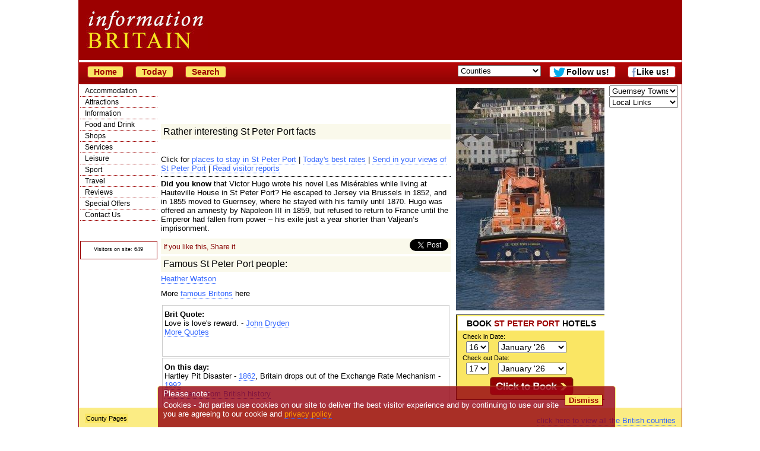

--- FILE ---
content_type: text/html; charset=UTF-8
request_url: https://information-britain.co.uk/didyouknow.php?town=St%20Peter%20Port&county=83
body_size: 41949
content:
<!DOCTYPE HTML PUBLIC "-//W3C//DTD HTML 4.01//EN"
        "http://www.w3.org/TR/html4/strict.dtd">
<html lang='en'>
<head><title>Interesting facts about St Peter Port, Guernsey</title>
<meta name="description" content="Rather Interesting facts from St Peter Port, Guernsey">
<meta name="keywords" content="Interesting facts about St Peter Port, Guernsey"><link rel="stylesheet" type="text/css" href="ibstyle.css">
<script type="text/javascript">
(function(){
  var bsa = document.createElement('script');
     bsa.type = 'text/javascript';
     bsa.async = true;
     bsa.src = '//information-britain.co.uk/tick.js';
  (document.getElementsByTagName('head')[0]||document.getElementsByTagName('body')[0]).appendChild(bsa);
})();
</script>
<meta http-equiv="Content-Type" content="text/html; charset=ISO-8859-1">
<!--[if gt IE 4.0]><![if lt IE 7]>
<style type="text/css">
#container{width:1034px;}
#subheader{width:1024px;}
</style>
<![endif]><![endif]-->
<meta name=viewport content="width=device-width, initial-scale=1">
<script async src="https://pagead2.googlesyndication.com/pagead/js/adsbygoogle.js?client=ca-pub-1447370824569277"
     crossorigin="anonymous"></script></head>
<body>
<div id="container">
<div id="header">
<div id="topad">
<div class="smargin">
<!--<iframe width="728" height="90" name="topad" src="https://information-britain.co.uk/topad.htm" frameborder="0" marginwidth="0" marginheight="0" vspace="0" hspace="0" allowtransparency="true" scrolling="no"></iframe>-->
</div><!--smargin-->
</div><!--topad-->
<span id="mytimeb"></span>
</div><!--header-->
<div id="subheader">
<a href='/'><button onClick="window.location.href='/'; return false;">Home</button></a>
<a href='/today.php'><button onClick="window.location.href='/today.php'; return false;">Today</button></a>
<!--<form action='/gsearch.php' id='cse-search-box'>
<input type="hidden" name="cx" value="partner-pub-1447370824569277:7pabna-ym5o">
<input type="hidden" name="cof" value="FORID:11">
<input type="hidden" name="ie" value="ISO-8859-1">
<input type="text" name="q" size="20">
<input type="submit" name="sa" value="Search">
</form>
<script type="text/javascript" src="http://www.google.co.uk/cse/brand?form=cse-search-box&lang=en"></script>-->
<a href='/search.cfm'><button onClick="window.location.href='/search.cfm'; return false;">Search</button></a>
<form name=qjump method=get class="menulist" action="#">
<select onChange="return jump(this);" size="1">
<option value=''>Counties</option>
<option value='/counties.cfm?county=140'>Anglesey</option>
<option value='/counties.cfm?county=75'>Angus and Dundee</option>
<option value='/counties.cfm?county=64'>Argyll</option>
<option value='/counties.cfm?county=63'>Ayrshire and Arran</option>
<option value='/counties.cfm?county=138'>Bath</option>
<option value='/counties.cfm?county=39'>Bedfordshire</option>
<option value='/counties.cfm?county=107'>Belfast</option>
<option value='/counties.cfm?county=38'>Berkshire</option>
<option value='/counties.cfm?county=60'>Borders</option>
<option value='/counties.cfm?county=36'>Bristol</option>
<option value='/counties.cfm?county=35'>Buckinghamshire</option>
<option value='/counties.cfm?county=34'>Cambridgeshire</option>
<option value='/counties.cfm?county=33'>Cheshire</option>
<option value='/counties.cfm?county=95'>Cleveland and Teesside</option>
<option value='/counties.cfm?county=31'>Cornwall</option>
<option value='/counties.cfm?county=108'>County Antrim</option>
<option value='/counties.cfm?county=113'>County Armagh</option>
<option value='/counties.cfm?county=109'>County Down</option>
<option value='/counties.cfm?county=32'>County Durham</option>
<option value='/counties.cfm?county=110'>County Fermanagh</option>
<option value='/counties.cfm?county=111'>County Londonderry</option>
<option value='/counties.cfm?county=112'>County Tyrone</option>
<option value='/counties.cfm?county=30'>Cumbria</option>
<option value='/counties.cfm?county=29'>Derbyshire</option>
<option value='/counties.cfm?county=28'>Devon</option>
<option value='/counties.cfm?county=27'>Dorset</option>
<option value='/counties.cfm?county=70'>Dumfries and Galloway</option>
<option value='/counties.cfm?county=98'>East Yorkshire</option>
<option value='/counties.cfm?county=49'>Edinburgh and the Lothians</option>
<option value='/counties.cfm?county=26'>Essex</option>
<option value='/counties.cfm?county=57'>Fife</option>
<option value='/counties.cfm?county=56'>Glasgow</option>
<option value='/counties.cfm?county=25'>Gloucestershire</option>
<option value='/counties.cfm?county=55'>Grampian</option>
<option value='/counties.cfm?county=76'>Greater Manchester</option>
<option value='/counties.cfm?county=83'>Guernsey</option>
<option value='/counties.cfm?county=24'>Hampshire</option>
<option value='/counties.cfm?county=23'>Herefordshire</option>
<option value='/counties.cfm?county=22'>Hertfordshire</option>
<option value='/counties.cfm?county=54'>Highlands</option>
<option value='/counties.cfm?county=139'>Isle of Islay</option>
<option value='/counties.cfm?county=74'>Isle of Man</option>
<option value='/counties.cfm?county=103'>Isle of Mull</option>
<option value='/counties.cfm?county=52'>Isle of Skye</option>
<option value='/counties.cfm?county=71'>Isle of Wight</option>
<option value='/counties.cfm?county=102'>Isles of Scilly</option>
<option value='/counties.cfm?county=82'>Jersey</option>
<option value='/counties.cfm?county=20'>Kent</option>
<option value='/counties.cfm?county=50'>Lanarkshire</option>
<option value='/counties.cfm?county=19'>Lancashire</option>
<option value='/counties.cfm?county=18'>Leicestershire</option>
<option value='/counties.cfm?county=17'>Lincolnshire</option>
<option value='/counties.cfm?county=16'>London</option>
<option value='/counties.cfm?county=90'>Merseyside</option>
<option value='/counties.cfm?county=66'>Mid Wales</option>
<option value='/counties.cfm?county=15'>Norfolk</option>
<option value='/counties.cfm?county=68'>North Wales</option>
<option value='/counties.cfm?county=40'>North Yorkshire</option>
<option value='/counties.cfm?county=14'>Northamptonshire</option>
<option value='/counties.cfm?county=13'>Northumberland</option>
<option value='/counties.cfm?county=12'>Nottinghamshire</option>
<option value='/counties.cfm?county=106'>Orkneys</option>
<option value='/counties.cfm?county=11'>Oxfordshire</option>
<option value='/counties.cfm?county=47'>Perthshire</option>
<option value='/counties.cfm?county=10'>Rutland</option>
<option value='/counties.cfm?county=105'>Shetland Isles</option>
<option value='/counties.cfm?county=9'>Shropshire</option>
<option value='/counties.cfm?county=8'>Somerset</option>
<option value='/counties.cfm?county=67'>South Wales</option>
<option value='/counties.cfm?county=99'>South Yorkshire</option>
<option value='/counties.cfm?county=7'>Staffordshire</option>
<option value='/counties.cfm?county=78'>Stirlingshire</option>
<option value='/counties.cfm?county=6'>Suffolk</option>
<option value='/counties.cfm?county=5'>Surrey</option>
<option value='/counties.cfm?county=4'>Sussex</option>
<option value='/counties.cfm?county=84'>Tyne and Wear</option>
<option value='/counties.cfm?county=3'>Warwickshire</option>
<option value='/counties.cfm?county=37'>West Midlands</option>
<option value='/counties.cfm?county=69'>West Wales</option>
<option value='/counties.cfm?county=97'>West Yorkshire</option>
<option value='/counties.cfm?county=104'>Western Isles</option>
<option value='/counties.cfm?county=2'>Wiltshire</option>
<option value='/counties.cfm?county=1'>Worcestershire</option>
</select>
</form>
<a href='https://www.facebook.com/InformationBritain?ref=hl' class=newpage><button id='fblink' style='background-color:#fff' onClick="window.open('https://www.facebook.com/InformationBritain?ref=hl') return false;">Like us!</button></a>
<a href="http://twitter.com/inbritain" id="trk" class=newpage><button onClick="window.open('http://twitter.com/inbritain') return false;" id="twlink">Follow us!</button></a>
</div><!--subheader-->
<div id="navdiv">
<ul id="nav">
	<li><a href="#" onclick="return toggle('ul_one', 1);">Accommodation</a>
	<ul id="ul_one">
		<li><a href="/where_to_stay.htm">All Accommodation</a></li>
		<li><a href="/hotels.htm">Hotels</a></li>
		<li><a href="/accommodationnearairports.htm">Airports</a></li>
		<li><a href="/extras/Serviced-Apartment">Apartments</a></li>
		<li><a href="/b&amp;b.htm">Bed and Breakfast</a></li>
		<li><a href="/extras/Boutique-Hotel">Boutique</a></li>
		<li><a href="/breakshome.php">British Breaks</a></li>
		<li><a href="/budgetmain.htm">Budget</a></li>
		<li><a href="/campingcounties.cfm">Camping</a></li>
		<li><a href="/caravancounties.cfm">Caravans</a></li>
		<li><a href="/extras/Castle-Hotel">Castle Hotels</a></li>
		<li><a href="/othertypes.cfm?type=Conference%20Centre">Conference Centres</a></li>
		<li><a href="/coolhotels.cfm">Cool Hotels</a></li>
		<li><a href="/cottagecounties.cfm">Cottages</a></li>
		<li><a href="/famous.cfm">Destinations</a></li>
		<li><a href="/farms.htm">Farms</a></li>
		<li><a href="/extras/Golf-Hotel">Golf Hotels</a></li>
		<li><a href="/holidaylist.cfm">Holiday Parks</a></li>
		<li><a href="/othertypes.cfm?type=Hostel">Hostels</a></li>
		<li><a href="/hotels.htm">Hotels</a></li>
		<li><a href="/pubs.htm">Inns</a></li>
		<li><a href="/ireland.php">Ireland</a></li>
		<li><a href="/reviewcentre.php">Reviews</a></li>
		<li><a href="/scatering.htm">Self Catering</a></li>
		<li><a href="/extras/Spa-Hotel">Spa Hotels</a></li>
		<li><a href="/offers.htm">Special offers</a></li>
		<li><a href="/extras/Unique-Accommodation">Unique</a></li>
		<li><a href="/afloatcounties.cfm">Water Holidays</a></li>
		<li><a href="/where_to_stay.htm">Where to Stay</a></li>
	</ul></li>
	<li><a href="#" onclick="return toggle('ul_two', 1);">Attractions</a>
	<ul id="ul_two">
		<li><a href="/activities.cfm">Activities</a></li>
		<li><a href="/attractions.htm">All</a></li>
		<li><a href="/est-list3.cfm?EstType=3&amp;subset=crafts">Arts &amp; Crafts</a></li>
		<li><a href="/attractions.htm">Attractions</a></li>
		<li><a href="/othertypes.cfm?type=Casino">Casinos</a></li>
		<li><a href="/est-list3.cfm?EstType=3&amp;subset=castle">Castles</a></li>
		<li><a href="/est-list3.cfm?EstType=3&amp;subset=cathedral">Cathedrals/Churches</a></li>
		<li><a href="/cultural.php">Cultural</a></li>
		<li><a href="/famous.cfm">Destinations</a></li>
		<li><a href="/events.htm">Events</a></li>
		<li><a href="/est-list3.cfm?EstType=3&amp;subset=family">Family</a></li>
		<li><a href="/famous.cfm">Famous Places</a></li>
		<li><a href="/othertypes.cfm?type=Farmers%20Market">Farmers Markets</a></li>
		<li><a href="/customs.php">Folk Customs</a></li>
		<li><a href="/est-list3.cfm?EstType=3&amp;subset=garden">Gardens</a></li>
		<li><a href="/haunted.php">Haunted Britain</a></li>
		<li><a href="/est-list3.cfm?EstType=3&amp;subset=hist">Historic Houses</a></li>
		<li><a href="/est-list3.cfm?EstType=3&amp;subset=indust">Industrial</a></li>
		<li><a href="/othertypes.cfm?type=Market">Markets</a></li>
		<li><a href="/est-list3.cfm?EstType=3&amp;subset=military">Military</a></li>
		<li><a href="/movies.htm">Movie &amp; TV Sets</a></li>
		<li><a href="/bytype.cfm?EstType=3&amp;Country=0&amp;subset=museum">Museums</a></li>
		<li><a href="/est-list3.cfm?EstType=3&amp;subset=open">Open Spaces</a></li>
		<li><a href="/uksports/">Sport</a></li>
		<li><a href="/est-list3.cfm?EstType=3&amp;subset=stately">Stately Homes</a></li>
		<li><a href="/est-list3.cfm?EstType=3&amp;subset=unusual">Unusual</a></li>
		<li><a href="/est-list3.cfm?EstType=3&amp;subset=wild">Wildlife</a></li>
		<li><a href="/towns.cfm">Towns</a></li>
	</ul></li>
	<li><a href="#" onclick="return toggle('ul_eight', 1);">Information</a>
	<ul id="ul_eight">
		<li><a href="/information.htm">About Britain</a></li>
		<li><a href="/articletypes.php">Articles</a></li>
		<li><a href="/othertypes.cfm?type=Association">Associations</a></li>
		<li><a href="/institutions.php">British Institutions</a></li>
		<li><a href="/famousquotes.php">British Quotes</a></li>
		<li><a href="/othertypes.cfm?type=Charity">Charities</a></li>
		<li><a href="/est-list2.cfm?EstType=43&amp;Country=0">Churches</a></li>
		<li><a href="/othertypes.cfm?type=Conference%20Centre">Conference Centres</a></li>
		<li><a href="/countiesofbritain.htm">Counties</a></li>
		<li><a href="/est-list2.cfm?EstType=22&amp;Country=0">Councils</a></li>
		<li><a href="/cultural.php">Cultural Britain</a></li>
		<li><a href="/famousbritons.php">Famous Britons</a></li>
		<li><a href="/famousdates.php">Famous Dates</a></li>
		<li><a href="/famous.cfm">Famous Places</a></li>
		<li><a href="/favouritebritain.php">Favourite Britain</a></li>
		<li><a href="/bestfilm.php">Favourite Film</a></li>
		<li><a href="/customs.php">Folk Customs</a></li>
		<li><a href="/about/geography.htm">Geography</a></li>
		<li><a href="/haunted.php">Haunted Britain</a></li>
		<li><a href="/historic-cities.htm">Historic Cities</a></li>
		<li><a href="/britishhistory.php">History</a></li>
		<li><a href="/links.cfm">Links</a></li>
		<li><a href="/lore.php">Lore &amp; legends</a></li>
		<li><a href="/movies.htm">Movie &amp; TV Sets</a></li>
		<li><a href="/monarchs.htm">Monarchy</a></li>
		<li><a href="/natural.php">Natural Britain</a></li>
		<li><a href="/uknews.htm">News</a></li>
		<li><a href="/didyouknowlist.php">Rather Interesting</a></li>
		<li><a href="/schoolcounties.cfm">Schools</a></li>
		<li><a href="/towns.cfm">Towns</a></li>
		<li><a href="/countrylist.php?type=Tour%20Guide">Tour Guides</a></li>
		<li><a href="/tic.cfm">Tourist Information</a></li>
		<li><a href="/tipshome.php">Travel Tips</a></li>
		<li><a href="/photo.php">UK Pictures</a></li>
		<li><a href="/countyreviews.htm">Visitor reports</a></li>
		<li><a href="/villages.cfm">Villages</a></li>
	</ul></li>
	<li><a href="#" onclick="return toggle('ul_three', 1);">Food and Drink</a>
	<ul id="ul_three">
		<li><a href="/othertypes.cfm?type=Club">Clubs</a></li>
		<li><a href="/othertypes.cfm?type=Farmers%20Market">Farmers Markets</a></li>
		<li><a href="/ShopTypes.cfm?type=Farm">Farm Shops</a></li>
		<li><a href="/food/foodlegends.php">Food Legends</a></li>
		<li><a href="/extras/Gastropub">Gastropubs</a></li>
		<li><a href="/pubs.htm">Inns</a></li>
		<li><a href="/othertypes.cfm?type=Market">Markets</a></li>
		<li><a href="/menucentre.htm">Menus</a></li>
		<li><a href="/othertypes.cfm?type=Pub%20and%20Bar">Pubs and Bars</a></li>
		<li><a href="/recipes.php">Recipes</a></li>
		<li><a href="/restaurantcounties.cfm">Restaurants</a></li>
		<li><a href="/ShopTypes.cfm?type=Food%20%26%20Drink">Shops</a></li>
	</ul></li>
	<li><a href="#" onclick="return toggle('ul_five', 1);">Shops</a>
	<ul id="ul_five">
		<li><a href="/shopping.cfm">All Shops</a></li>
		<li><a href="/ShopTypes.cfm?type=Antiques">Antiques</a></li>
		<li><a href="/ShopTypes.cfm?type=Art">Art</a></li>
		<li><a href="/ShopTypes.cfm?type=Books%20CDs%20and%20Games">Books CDs &amp; Games</a></li>
		<li><a href="/ShopTypes.cfm?type=Butchers">Butchers</a></li>
		<li><a href="/ShopTypes.cfm?type=Chemists">Chemist</a></li>
		<li><a href="/ShopTypes.cfm?type=Children">Children</a></li>
		<li><a href="/ShopTypes.cfm?type=Clothes">Clothes Shops</a></li>
		<li><a href="/ShopTypes.cfm?type=Crafts">Craft Shops</a></li>
		<li><a href="/ShopTypes.cfm?type=Department%20Stores">Department Stores</a></li>
		<li><a href="/ShopTypes.cfm?type=DIY">DIY</a></li>
		<li><a href="/ShopTypes.cfm?type=Electrical/Computers">Electrical/Computers</a></li>
		<li><a href="/ShopTypes.cfm?type=Ethical/Fair Trade">Ethical/Fair Trade</a></li>
		<li><a href="/ShopTypes.cfm?type=Farm">Farm Shops</a></li>
		<li><a href="/othertypes.cfm?type=Farmers%20Market">Farmers Markets</a></li>
		<li><a href="/ShopTypes.cfm?type=Fashion%20Accessories">Fashion Accessories</a></li>
		<li><a href="/ShopTypes.cfm?type=Florists">Florists</a></li>
		<li><a href="/ShopTypes.cfm?type=Food%20%26%20Drink">Food &amp; Drink</a></li>
		<li><a href="/ShopTypes.cfm?type=Garden">Garden Shops</a></li>
		<li><a href="/ShopTypes.cfm?type=Gifts">Gift Shops</a></li>
		<li><a href="/ShopTypes.cfm?type=Hair%20%26%20Beauty">Hair &amp; Beauty</a></li>
		<li><a href="/ShopTypes.cfm?type=Healthcare">Healthcare Shops</a></li>
		<li><a href="/ShopTypes.cfm?type=High%20Street">High Street Shops</a></li>
		<li><a href="/ShopTypes.cfm?type=House%20%26%20Home">House &amp; Home</a></li>
		<li><a href="/ShopTypes.cfm?type=Jewellery">Jewellery</a></li>
		<li><a href="/othertypes.cfm?type=Market">Markets</a></li>
		<li><a href="/ShopTypes.cfm?type=Mobile%20Phones">Mobile Phones</a></li>
		<li><a href="/ShopTypes.cfm?type=Musical%20Instruments">Music</a></li>
		<li><a href="/ShopTypes.cfm?type=Natural%20Products">Natural Products</a></li>
		<li><a href="/ShopTypes.cfm?type=Opticians">Opticians</a></li>
		<li><a href="/ShopTypes.cfm?type=Outdoor%20Pursuits">Outdoor Pursuits</a></li>
		<li><a href="/ShopTypes.cfm?type=Party/Entertainment/Events">Party/Entertainment</a></li>
		<li><a href="/ShopTypes.cfm?type=Pets">Pets</a></li>
		<li><a href="/ShopTypes.cfm?type=Photography/Photographers">Photography/Photographers</a></li>
		<li><a href="/ShopTypes.cfm?type=Shoes">Shoe Shops</a></li>
		<li><a href="/ShopTypes.cfm?type=Shopping Village/Outlet">Shopping Village/Outlet</a></li>
		<li><a href="/ShopTypes.cfm?type=Sports">Sports</a></li>
		<li><a href="/ShopTypes.cfm?type=Stationery%20and%20Office">Stationery &amp; Office</a></li>
	</ul></li>
	<li><a href="#" onclick="return toggle('ul_six', 1);">Services</a>
	<ul id="ul_six">
		<li><a href="/othertypes.cfm?type=Accountant">Accountants</a></li>
		<li><a href="/minortypes.cfm?type=2">Architects</a></li>
		<li><a href="/minortypes.cfm?type=3">Boarding kennels</a></li>
		<li><a href="/books.cfm">Books</a></li>
		<li><a href="/minortypes.cfm?type=17">Builders</a></li>
		<li><a href="/carhire.htm">Car Hire</a></li>
		<li><a href="/othertypes.cfm?type=Care%20Home">Care Homes</a></li>
		<li><a href="/minortypes.php?type=4">Catteries</a></li>
		<li><a href="/ShopTypes.cfm?type=Chemists">Chemists</a></li>
		<li><a href="/minortypes.cfm?type=10">Cleaning Services</a></li>
		<li><a href="/othertypes.cfm?type=Church">Churches</a></li>
		<li><a href="/othertypes.cfm?type=Cinema">Cinemas</a></li>
		<li><a href="/est-list2.cfm?EstType=22&amp;Country=0">Councils</a></li>
		<li><a href="/othertypes.cfm?type=Dentist">Dentists</a></li>
		<li><a href="/othertypes.cfm?type=Doctor">Doctors</a></li>
		<li><a href="/minortypes.cfm?type=14">Driving School</a></li>
		<li><a href="/minortypes.cfm?type=13">Electricians</a></li>
		<li><a href="/estatecounty.cfm">Estate Agents</a></li>
		<li><a href="/othertypes.cfm?type=Farmers%20Market">Farmers Markets</a></li>
		<li><a href="/healthcounties.cfm">Fitness Clubs</a></li>
		<li><a href="/othertypes.cfm?type=Flat%20Share">Flat Share</a></li>
		<li><a href="/minortypes.php?type=16">Gardeners</a></li>
		<li><a href="/golf.cfm">Golf Courses</a></li>
		<li><a href="/minortypes.cfm?type=1">Hospitals</a></li>
		<li><a href="/pubs.htm">Inns</a></li>
		<li><a href="/minortypes.php?type=3">Kennels</a></li>
		<li><a href="/minortypes.php?type=6">Leisure Centres</a></li>
		<li><a href="/minortypes.cfm?type=7">Locksmith</a></li>
		<li><a href="/othertypes.cfm?type=Market">Markets</a></li>
		<li><a href="/minortypes.cfm?type=12">Mechanic</a></li>
		<li><a href="/minortypes.cfm?type=15">Nursery School</a></li>
		<li><a href="/ShopTypes.cfm?type=Opticians">Opticians</a></li>
		<li><a href="/minortypes.php?type=8">Plumbers</a></li>
		<li><a href="/minortypes.php?type=9">Removals</a></li>
		<li><a href="/restaurantcounties.cfm">Restaurants</a></li>
		<li><a href="/schoolcounties.cfm">Schools</a></li>
		<li><a href="/othertypes.cfm?type=Solicitor">Solicitors</a></li>
		<li><a href="/minortypes.php?type=5">Surveyors</a></li>
		<li><a href="/othertypes.cfm?type=Taxi">Taxis</a></li>
		<li><a href="http://ticketsuk.at/informationbritain?CTY=4&amp;CID=1648" class='trk'>Theatre Tickets</a></li>
		<li><a href="/othertypes.cfm?type=Venue">Venues</a></li>
		<li><a href="/othertypes.cfm?type=Vet">Vets</a></li>
	</ul></li>
	<li><a href="#" onclick="return toggle('ul_seven', 1);">Leisure</a>
	<ul id="ul_seven">
		<li><a href="/activities.cfm">Activities</a></li>
		<li><a href="/attractions.htm">Attractions</a></li>
		<li><a href="/othertypes.cfm?type=Casino">Casinos</a></li>
		<li><a href="/est-list2.cfm?EstType=43&amp;Country=0">Churches</a></li>
		<li><a href="/othertypes.cfm?type=Classes">Classes</a></li>
		<li><a href="/othertypes.cfm?type=Club">Clubs</a></li>
		<li><a href="/othertypes.cfm?type=Cinema">Cinemas</a></li>
		<li><a href="/events.htm">Events</a></li>
		<li><a href="/est-list3.cfm?EstType=3&amp;subset=garden">Gardens</a></li>
		<li><a href="/healthcounties.cfm">Gyms</a></li>
		<li><a href="/othertypes.cfm?type=Market">Markets</a></li>
		<li><a href="/othertypes.cfm?type=Performing%20Arts">Performing Arts</a></li>
		<li><a href="/racecounty.cfm">Racecourses</a></li>
		<li><a href="/restaurantcounties.cfm">Restaurants</a></li>
		<li><a href="/shopping.cfm">Shops</a></li>
		<li><a href="/uksports/">Sport</a></li>
		<li><a href="/othertypes.cfm?type=Theatre">Theatres</a></li>
		<li><a href="/othertypes.cfm?type=Tour%20Guide">Tour Guides</a></li>
		<li><a href="/est-list3.cfm?EstType=3&subset=wild">Wildlife</a></li>
	</ul></li>
	<li><a href="#" onclick="return toggle('ul_nine', 1);">Sport</a>
	<ul id="ul_nine">
		<li><a href="/activities.cfm">Activities</a></li>
		<li><a href="/sports.cfm?type=14">Badminton</a></li>
		<li><a href="/sports.cfm?type=7">Basketball</a></li>
		<li><a href="/sports.cfm?type=20">Bowling</a></li>
		<li><a href="/sports.cfm?type=8">Boxing</a></li>
		<li><a href="/sports.cfm?type=1">Cricket</a></li>
		<li><a href="/sports.cfm?type=18">Cycling</a></li>
		<li><a href="/healthcounties.cfm">Fitness Clubs</a></li>
		<li><a href="/sports.cfm?type=2">Football</a></li>
		<li><a href="/golf.cfm">Golf</a></li>
		<li><a href="/racecounty.cfm">Horse Racing</a></li>
		<li><a href="/sports.cfm?type=13">Martial Arts</a></li>
		<li><a href="/sports.cfm?type=5">Men's Hockey</a></li>
		<li><a href="/sports.cfm?type=16">Netball</a></li>
		<li><a href="/sports.cfm?type=23">Polo</a></li>
		<li><a href="/sports.cfm?type=3">Rugby</a></li>
		<li><a href="/sports.cfm?type=10">Rowing</a></li>
		<li><a href="/sports.cfm?type=3">Rugby League</a></li>
		<li><a href="/sports.cfm?type=4">Rugby Union</a></li>
		<li><a href="/sports.cfm?type=11">Sailing</a></li>
		<li><a href="/uksports/">Sport</a></li>
		<li><a href="/sports.cfm?type=19">Swimming & Diving</a></li>
		<li><a href="/sports.cfm?type=21">Table Tennis</a></li>
		<li><a href="/sports.cfm?type=12">Tennis</a></li>
		<li><a href="/sports.cfm?type=22">Trampolining</a></li>
		<li><a href="/sports.cfm?type=17">Volleyball</a></li>
		<li><a href="/sports.cfm?type=6">Women's Hockey</a></li>
	</ul></li>
	<li><a href="#" onclick="return toggle('ul_four', 1);">Travel</a>
	<ul id="ul_four">
		<li><a href="/carhire.htm">Car Hire</a></li>
		<li><a href="/travel.htm">Travel information</a></li>
		<li><a href="//clkuk.tradedoubler.com/click?p=2556&amp;a=653230&amp;g=19541">Travel insurance</a></li>
		<li><a href="/accommodationnearairports.htm">Airports</a></li>
		<li><a href="/road.htm">Road</a></li>
		<li><a href="//www.awin1.com/awclick.php?mid=2601&id=23208">Flights</a></li>
		<li><a href="/ferries.htm">Ferries</a></li>
		<li><a href="/rail.htm">Rail</a></li>
		<li><a href="/othertypes.cfm?type=Taxi">Taxis</a></li>
		<li><a href="/tipshome.php">Travel Tips</a></li>
		<li><a href="/countyreviews.htm">Visitor reports</a></li>
	</ul></li>
	<li><a href="/reviewcentre.php" title="Review Centre">Reviews</a></li>
	<li><a href="/offers.htm" title="Special Offers">Special Offers</a></li>
	<li><a href="/contact.htm" title="Contact Us">Contact Us</a></li>
</ul>
<div class="centre">
<div class="centre">

</div><!--centre-->
<!--<iframe width="120" height="600" name="rightsky"
src="https://information-britain.co.uk/rightsky.htm" frameborder="0"
marginwidth="0" marginheight="0"
scrolling="no"></iframe>--><p class="little">&copy; Crawbar ltd<br>1998-
2026</p>
<div class="normalbg bordered">
<p><span class="little">Visitors on site: 649</span></p>
</div><!--normalbg bordered-->
</div><!--centre-->
</div><!--navdiv-->
<div class="rnav">
<select onChange='return jump(this);' style='max-width:116px;'><option value=''>Guernsey Towns</option><option value='/hoteltowns.cfm?town=Sark&amp;county=83'>Sark</option><option value='/hoteltowns.cfm?town=Castel&amp;county=83'>Castel</option><option value='/hoteltowns.cfm?town=Vale&amp;county=83'>Vale</option><option value='/hoteltowns.cfm?town=St%20Peter%20Port&amp;county=83'>St Peter Port</option><option value='/selfctowns.cfm?town=St%20Pierre%20Du%20Bois&amp;county=83'>St Pierre Du Bois</option>
<option value='/hoteltowns.cfm?town=St%20Saviour&amp;county=83'>St Saviour</option><option value='/hoteltowns.cfm?town=Herm%20Island&amp;county=83'>Herm Island</option><option value='/hoteltowns.cfm?town=St%20Martins&amp;county=83'>St Martins</option><option value='/hoteltowns.cfm?town=Isle%20Of%20Sark&amp;county=83'>Isle Of Sark</option></select>
			<select onChange='return jump(this);' style='max-width:116px;'><option value=''>Local Links</option>
<option value="/activitylist.cfm?county=83">Activities</option>
<option value="/estcounties.cfm?county=83&amp;type=3">Attraction</option>
<option value="/estcounties.cfm?county=83&amp;type=2">B and B</option>
<option value="/books.cfm?county=83">Books</option>
<option value="/estcounties.cfm?county=83&amp;type=17">Camping</option>
<option value="/estcounties.cfm?county=83&amp;type=45">Classes</option>
<option value="/estcounties.cfm?county=83&amp;type=39">Club</option>
<option value="/estcounties.cfm?county=83&amp;type=41">Conference Centre</option>
<option value="/estcounties.cfm?county=83&amp;type=37">Dentist</option>
<option value="/estcounties.cfm?county=83&amp;type=34">Doctor</option>
<option value="/estcounties.cfm?county=83&amp;type=11">Estate Agent</option>
<option value="/countyevents/83.html">Events</option>
<option value="/golfcounty.cfm?county=83">Golf Club</option>
<option value="/healthcounty.cfm?county=83">Health and Fitness Club</option>
<option value="/estcounties.cfm?county=83&amp;type=15">Holiday Park</option>
<option value="/estcounties.cfm?county=83&amp;type=1">Hotel</option>
<option value="/estcounties.cfm?county=83&amp;type=5">Inn</option>
<option value="/estcounties.cfm?county=83&amp;type=28">Market</option>
<option value="/estcounties.cfm?county=83&amp;type=27">Pub and Bar</option>
<option value="/estcounties.cfm?county=83&amp;type=16">Restaurant</option>
<option value="/estcounties.cfm?county=83&amp;type=23">School</option>
<option value="/shopslist.cfm?county=83">Shops</option>
<option value="/estcounties.cfm?county=83&amp;type=36">Solicitor</option>
<option value="/uksports/">Sport</option>
<option value="/estcounties.cfm?county=83&amp;type=14">Theatre</option>
<option value="/ticlist.cfm?county=83">Tourist Information</option>
</select><!--<div class='centre'><iframe width="120" height="600" name="burstmedia"
src="https://information-britain.co.uk/burstmedia.htm" frameborder="0"
marginwidth="0" marginheight="0" scrolling="no"></iframe>
</div>--></div><!--rnav-->
<div id="feature">
<img src='/showpic2.php?dir=townpics&amp;placeid=St-Peter-Port83&amp;width=250' alt='St Peter Port'>	<form id='frm' name='frm' action='/bookingscom.php' method='get'>
	<input type='hidden' name='region' value='1436' />
	<input type='hidden' name='ss' value='St Peter Port' />
	<fieldset id="yellowfieldset"><h1>BOOK <span class="dkred">ST PETER PORT</span> HOTELS</h1>	<ol>
	<li><label for="b_checkin_day">Check in Date:</label>
	<select id="b_checkin_day" name="checkin_monthday" onchange="checkDateOrder('frm', 'b_checkin_day', 'b_checkin_month', 'b_checkout_day', 'b_checkout_month') ; tickCheckBox('b_availcheck');">
	<option value='1'>1</option>
<option value='2'>2</option>
<option value='3'>3</option>
<option value='4'>4</option>
<option value='5'>5</option>
<option value='6'>6</option>
<option value='7'>7</option>
<option value='8'>8</option>
<option value='9'>9</option>
<option value='10'>10</option>
<option value='11'>11</option>
<option value='12'>12</option>
<option value='13'>13</option>
<option value='14'>14</option>
<option value='15'>15</option>
<option value='16' selected="selected">16</option>
<option value='17'>17</option>
<option value='18'>18</option>
<option value='19'>19</option>
<option value='20'>20</option>
<option value='21'>21</option>
<option value='22'>22</option>
<option value='23'>23</option>
<option value='24'>24</option>
<option value='25'>25</option>
<option value='26'>26</option>
<option value='27'>27</option>
<option value='28'>28</option>
<option value='29'>29</option>
<option value='30'>30</option>
<option value='31'>31</option>
	</select>
	<select id="b_checkin_month" name="checkin_year_month" onchange="checkDateOrder('frm', 'b_checkin_day', 'b_checkin_month', 'b_checkout_day', 'b_checkout_month') ; tickCheckBox('b_availcheck');">
	<script language="Javascript">
	function addzero( value ){
	while( value.length<2 ) value = String("0") + value;
    return value;
   	}
	var monthArray=new Array("January","February","March","April","May","June","July","August","September","October","November","December");
	var today = new Date();
	var month= today.getMonth();
	var year = today.getFullYear()%100;
	var fullYear=today.getFullYear();
	year=new String(year);
	year=addzero(year);
	var countMonth=month;
	for(var i=0;i<36;i++,countMonth++){
	if(countMonth%12==0 && i>0){
	countMonth=0;
	year++;
	year=new String(year);
	year=addzero(year);
	fullYear++;
	}
	document.writeln("<option value=\""+fullYear+"-"+(countMonth+1)+"\">"+monthArray[countMonth]+" '"+year);
	}
	</script>
	</select>
	</li>
	<li><label for="b_checkout_day">Check out Date:</label>
	<select id="b_checkout_day" name="checkout_monthday" onchange="tickCheckBox('b_availcheck');">
	<option value='1'>1</option>
<option value='2'>2</option>
<option value='3'>3</option>
<option value='4'>4</option>
<option value='5'>5</option>
<option value='6'>6</option>
<option value='7'>7</option>
<option value='8'>8</option>
<option value='9'>9</option>
<option value='10'>10</option>
<option value='11'>11</option>
<option value='12'>12</option>
<option value='13'>13</option>
<option value='14'>14</option>
<option value='15'>15</option>
<option value='16'>16</option>
<option value='17' selected="selected">17</option>
<option value='18'>18</option>
<option value='19'>19</option>
<option value='20'>20</option>
<option value='21'>21</option>
<option value='22'>22</option>
<option value='23'>23</option>
<option value='24'>24</option>
<option value='25'>25</option>
<option value='26'>26</option>
<option value='27'>27</option>
<option value='28'>28</option>
<option value='29'>29</option>
<option value='30'>30</option>
<option value='31'>31</option>
	</select>
	<select id="b_checkout_month" name="checkout_year_month" onchange="tickCheckBox('b_availcheck');">
	<script language="Javascript">
	var monthArray=new Array("January","February","March","April","May","June","July","August","September","October","November","December");
	var today = new Date();
	var month= today.getMonth();
	var year = today.getFullYear()%100;
	var fullYear=today.getFullYear();
	year=new String(year);
	year=addzero(year);
	var countMonth=month;
	for(var i=0;i<12;i++,countMonth++){
	if(countMonth%12==0 && i>0){
	countMonth=0;
	year++;
	year=new String(year);
	year=addzero(year);
	fullYear++;
	}
	document.writeln("<option value=\""+fullYear+"-"+(countMonth+1)+"\">"+monthArray[countMonth]+" '"+year);
	}
	</script>
	</select>
	</li>
	<li><label for="submit"></label><input type="image" src="/images/logo1/clicktobook.jpg" id="submit"></li>
	</ol></fieldset>
</form>


 </div><!--feature-->
<div id="main">
<div class='centre topads'>
<iframe width="468" height="60" name="google468"
src="https://information-britain.co.uk/google468.htm" frameborder="0"
marginwidth="0" marginheight="0" scrolling="no"></iframe>
</div><!--topads--><h1>Rather interesting St Peter Port facts</h1>
<div class='centre'><iframe width="468" height="15" name="linkunit"
src="https://information-britain.co.uk/linkunit.htm" frameborder="0"
marginwidth="0" marginheight="0" scrolling="no"></iframe></div><!--centre-->
<p class='uline'>Click for <a href='county83/townguideSt Peter Port/'> places to stay in St Peter Port</a> | <a href='bookingscom.php?ss=St Peter Port'>Today's best rates</a> | 
<a href='countyreview.php?id=83&town=St Peter Port'>Send in your views of St Peter Port</a> | <a href='reports.php?county=83'>Read visitor reports</a></p>

<p><strong>Did you know</strong> that Victor Hugo wrote his novel Les Misérables while living at Hauteville House in St Peter Port? He escaped to Jersey via Brussels in 1852, and in 1855 moved to Guernsey, where he stayed with his family until 1870. Hugo was offered an amnesty by Napoleon III in 1859, but refused to return to France until the Emperor had fallen from power – his exile just a year shorter than Valjean’s imprisonment.</p><style>.fright iframe{float:left;}</style>
<h1><div class='fright' style="height:25px;margin:-3px 0 0 0;overflow:hidden"><div id="fb-root"></div><div class=fright><a href="http://twitter.com/share" class="twitter-share-button" data-count="horizontal">Tweet</a><script type="text/javascript" src="//platform.twitter.com/widgets.js"></script></div><div class=fright><script src=//connect.facebook.net/en_US/all.js#appId=211648098866888&amp;xfbml=1"></script><fb:like href="" send="false" layout="button_count" width="70" show_faces="false" font="" style="vertical-align:top;"></fb:like></div><div class=fright><g:plusone></g:plusone></div></div><span class='reduced redtext'>If you like this, Share it</span></h1>

<h1>Famous St Peter Port people:</h1>
<p><a href='famousbrits.php?id=3773'>Heather Watson</a><br>
<p>More <a href="famousbritons.php">famous Britons</a> here</p><table id='daily'>
<tr><td><p><strong>Brit Quote:</strong><br>Love is love's reward. - <a href='/famousbrits.php?id=143'>John  Dryden</a><br><a href='/famousquotes.php'>More Quotes</a></p><div class='centre topads'>
<script async src="//pagead2.googlesyndication.com/pagead/js/adsbygoogle.js"></script>
<!-- fbfw responsive link unit -->
<ins class="adsbygoogle"
     style="display:inline-block;width:468px;height:15px"
     data-ad-client="ca-pub-1447370824569277"
     data-ad-slot="6223773918"></ins>
<script>
(adsbygoogle = window.adsbygoogle || []).push({});
</script>
</div></td></tr>
<tr><td>
<p><strong>On this day:</strong><br>
Hartley Pit Disaster - <a href='/famdates.php?id=1468'>1862</a>, Britain drops out of the Exchange Rate Mechanism - <a href='/famdates.php?id=149'>1992</a><br><a href="/famousdates.php">More dates from  British history</a></p>
</td></tr>
</table>
</div><!--main-->
<div class="countylist">
<p><a href="#" onclick="return Show_Stuff('counties');">click here to view all the British counties</a></p>
<h3>County Pages</h3>
</div><!--countylist-->
<div id="counties">
<div class="cdiv">
<strong>England</strong>:<br>  
<a href="/counties.cfm?county=138">Bath</a><br>
<a href="/counties.cfm?county=39">Bedfordshire</a><br>
<a href="/counties.cfm?county=38">Berkshire</a><br>
<a href="/counties.cfm?county=36">Bristol</a><br>
<a href="/counties.cfm?county=35">Buckinghamshire</a><br>
<a href="/counties.cfm?county=34">Cambridgeshire</a><br>
<a href="/counties.cfm?county=33">Cheshire</a><br>
<a href="/counties.cfm?county=95">Cleveland/Teesside</a><br>
<a href="/counties.cfm?county=31">Cornwall</a><br>
<a href="/counties.cfm?county=32">County Durham</a><br>
<a href="/counties.cfm?county=30">Cumbria</a><br>
<a href="/counties.cfm?county=29">Derbyshire</a><br>
<a href="/counties.cfm?county=28">Devon</a><br>
<a href="/counties.cfm?county=27">Dorset</a><br>
<a href="/counties.cfm?county=26">Essex</a><br>
<a href="/counties.cfm?county=25">Gloucestershire</a><br>
<a href="/counties.cfm?county=76">Greater Manchester </a><br>
</div>
<div class="cdiv">
<a href="/counties.cfm?county=24">Hampshire</a><br>
<a href="/counties.cfm?county=23">Herefordshire</a><br>
<a href="/counties.cfm?county=22">Hertfordshire</a><br>
<a href="/counties.cfm?county=20">Kent</a><br>
<a href="/counties.cfm?county=19">Lancashire</a><br>
<a href="/counties.cfm?county=18">Leicestershire</a><br>
<a href="/counties.cfm?county=17">Lincolnshire</a><br>
<a href="/counties.cfm?county=16">London</a><br>
<a href="/counties.cfm?county=90">Merseyside</a><br>
<a href="/counties.cfm?county=15">Norfolk</a><br>
<a href="/counties.cfm?county=14">Northamptonshire</a><br>
<a href="/counties.cfm?county=13">Northumberland</a><br>
<a href="/counties.cfm?county=12">Nottinghamshire</a><br>
<a href="/counties.cfm?county=11">Oxfordshire</a><br>
<a href="/counties.cfm?county=10">Rutland</a><br>
<a href="/counties.cfm?county=9">Shropshire</a><br>
<a href="/counties.cfm?county=8">Somerset</a><br>
<a href="/counties.cfm?county=7">Staffordshire</a><br>
</div>
<div class="cdiv">
<a href="/counties.cfm?county=6">Suffolk</a><br>
<a href="/counties.cfm?county=5">Surrey</a><br>
<a href="/counties.cfm?county=4">Sussex</a><br>
<a href="/counties.cfm?county=84">Tyne &amp; Wear</a><br>
<a href="/counties.cfm?county=3">Warwickshire</a><br>
<a href="/counties.cfm?county=37">West Midlands</a><br>
<a href="/counties.cfm?county=2">Wiltshire</a><br>
<a href="/counties.cfm?county=1">Worcestershire</a><br>
<a href="/counties.cfm?county=98">East Yorkshire</a><br>
<a href="/counties.cfm?county=40">North Yorkshire</a><br>
<a href="/counties.cfm?county=99">South Yorkshire</a><br>
<a href="/counties.cfm?county=97">West Yorkshire</a><br>
<strong>Scotland</strong>:
<br><a href="/counties.cfm?county=75">Angus &amp; Dundee</a><br>
<a href="/counties.cfm?county=64">Argyll</a><br>
<a href="/counties.cfm?county=63">Ayrshire & Arran</a><br>
<a href="/counties.cfm?county=60">Borders</a><br>
<a href="/counties.cfm?county=70">Dumfries &amp; Galloway</a><br>
</div>
<div class="cdiv">
<a href="/counties.cfm?county=49">Edinburgh &amp; the Lothians</a><br>
<a href="/counties.cfm?county=57">Fife</a><br>
<a href="/counties.cfm?county=56">Glasgow</a><br>
<a href="/counties.cfm?county=55">Grampian</a><br>
<a href="/counties.cfm?county=54">Highlands</a><br>
<a href="/counties.cfm?county=139">Isle of Islay</a><br>
<a href="/counties.cfm?county=103">Isle of Mull</a><br>
<a href="/counties.cfm?county=52">Isle of Skye</a><br>
<a href="/counties.cfm?county=50">Lanarkshire</a><br>
<a href="/counties.cfm?county=47">Perthshire</a><br>
<a href="/counties.cfm?county=78">Stirlingshire</a><br>
<a href="/counties.cfm?county=104">Western Isles</a><br>
<strong>Wales</strong>:<br>
<a href="/counties.cfm?county=140">Anglesey</a><br>
<a href="/counties.cfm?county=66">Mid Wales</a><br>
<a href="/counties.cfm?county=68">North Wales</a><br>
<a href="/counties.cfm?county=67">South Wales</a><br>
<a href="/counties.cfm?county=69">West Wales</a><br>
</div>
<div class="cdiv">
<strong><a href="/ireland.php">Ireland</a></strong><br>
<strong>Northern Ireland</strong>:<br>
<a href="/counties.cfm?county=107">Belfast </a><br>
<a href="/counties.cfm?county=108">County Antrim</a><br>
<a href="/counties.cfm?county=113">County Armagh</a><br>
<a href="/counties.cfm?county=109">County Down</a><br>
<a href="/counties.cfm?county=110">County Fermanagh</a><br>
<a href="/counties.cfm?county=111">County Londonderry</a><br>
<a href="/counties.cfm?county=112">County Tyrone</a><br>
<strong>Offshore</strong>: <br>
<a href="/counties.cfm?county=83">Guernsey</a><br>
<a href="/counties.cfm?county=82">Jersey</a><br>
<a href="/counties.cfm?county=74">Isle of Man</a><br>
<a href="/counties.cfm?county=71">Isle of Wight</a><br>
<a href="/counties.cfm?county=102">Isles of Scilly</a><br>
<a href="/counties.cfm?county=106">Orkneys</a><br>
<a href="/counties.cfm?county=105">Shetland Isles</a>
</div><!--cdiv-->
</div><!--counties--><div id="footer">
<p><a href="/aboutus.php">About us</a> | <a href="/contact.htm">Contact Us</a> | <a href="/swaplinks.php">Swap Links</a> | <a href="/tipshome.php">Share a Travel Tip</a> | <a href="/reviewcentre.php">Reviews</a></p>
</div><!--footer-->
<div id="cookie-warning">
<div class="cookie-trans"></div>
<a href='#' onclick='cookieSeen(); return false;' class='nobb'><button class='smbtn' onclick='cookieSeen();'>Dismiss</button></a>
<p class="notice_header">Please note:</p>
<p>Cookies - 3rd parties use cookies on our site to deliver the best  visitor experience and by  continuing to use our site you are agreeing to our cookie and <a href='/privacy.php'>privacy policy</a></p>
</div>
<script type="text/javascript">
var gaJsHost = (("https:" == document.location.protocol) ? "https://ssl." : "http://www.");
document.write(unescape("%3Cscript src='" + gaJsHost + "google-analytics.com/ga.js' type='text/javascript'%3E%3C/script%3E"));
</script>
<script type="text/javascript">
try {
var pageTracker = _gat._getTracker("UA-2730224-1");
pageTracker._trackPageview();
} catch(err) {}</script>
<script type="text/javascript">
  (function() {
    var po = document.createElement('script'); po.type = 'text/javascript'; po.async = true;
    po.src = 'https://apis.google.com/js/plusone.js';
    var s = document.getElementsByTagName('script')[0]; s.parentNode.insertBefore(po, s);
  })();
</script>
<script>
var _ca = _ca || [];
    _ca.push('2');
(function(){var s=document.createElement('script'),
t=document.getElementsByTagName('script')[0];s.type='text/javascript';s.async=true;
s.defer=true;s.src='//p.cpx.to/p/11182/px.js?r='+(65536*(1+Math.random())|0).
toString(16);t.parentNode.insertBefore(s,t)})();
</script></div><!--container-->
</body>
</html>

--- FILE ---
content_type: text/html; charset=utf-8
request_url: https://accounts.google.com/o/oauth2/postmessageRelay?parent=https%3A%2F%2Finformation-britain.co.uk&jsh=m%3B%2F_%2Fscs%2Fabc-static%2F_%2Fjs%2Fk%3Dgapi.lb.en.OE6tiwO4KJo.O%2Fd%3D1%2Frs%3DAHpOoo_Itz6IAL6GO-n8kgAepm47TBsg1Q%2Fm%3D__features__
body_size: 161
content:
<!DOCTYPE html><html><head><title></title><meta http-equiv="content-type" content="text/html; charset=utf-8"><meta http-equiv="X-UA-Compatible" content="IE=edge"><meta name="viewport" content="width=device-width, initial-scale=1, minimum-scale=1, maximum-scale=1, user-scalable=0"><script src='https://ssl.gstatic.com/accounts/o/2580342461-postmessagerelay.js' nonce="0MU8XoFnp1mgjBQLR1-IHQ"></script></head><body><script type="text/javascript" src="https://apis.google.com/js/rpc:shindig_random.js?onload=init" nonce="0MU8XoFnp1mgjBQLR1-IHQ"></script></body></html>

--- FILE ---
content_type: text/html; charset=utf-8
request_url: https://www.google.com/recaptcha/api2/aframe
body_size: 269
content:
<!DOCTYPE HTML><html><head><meta http-equiv="content-type" content="text/html; charset=UTF-8"></head><body><script nonce="AHD6fGMyzjQJQh3yg2DxHA">/** Anti-fraud and anti-abuse applications only. See google.com/recaptcha */ try{var clients={'sodar':'https://pagead2.googlesyndication.com/pagead/sodar?'};window.addEventListener("message",function(a){try{if(a.source===window.parent){var b=JSON.parse(a.data);var c=clients[b['id']];if(c){var d=document.createElement('img');d.src=c+b['params']+'&rc='+(localStorage.getItem("rc::a")?sessionStorage.getItem("rc::b"):"");window.document.body.appendChild(d);sessionStorage.setItem("rc::e",parseInt(sessionStorage.getItem("rc::e")||0)+1);localStorage.setItem("rc::h",'1768549887674');}}}catch(b){}});window.parent.postMessage("_grecaptcha_ready", "*");}catch(b){}</script></body></html>